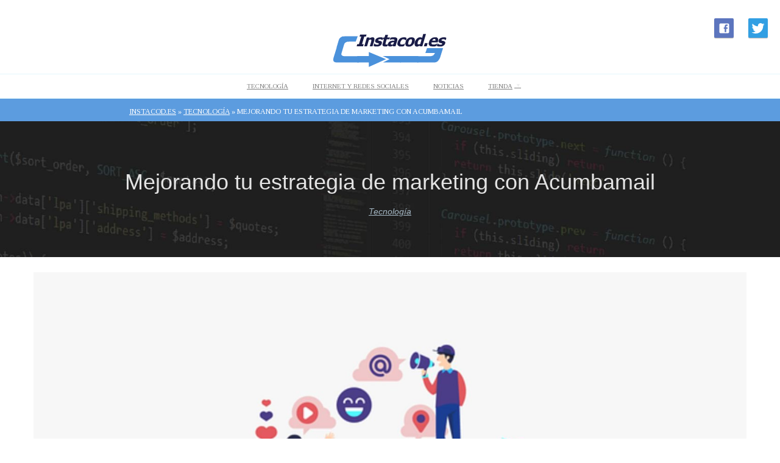

--- FILE ---
content_type: text/html; charset=UTF-8
request_url: https://instacod.es/blog/mejorando-tu-estrategia-de-marketing-con-acumbamail/
body_size: 7036
content:
<!doctype html><html lang="es" prefix="og: https://ogp.me/ns#"><head><meta charset="utf-8" /><meta http-equiv="X-UA-Compatible" content="IE=edge,chrome=1" /><link media="all" href="https://instacod.es/wp-content/cache/autoptimize/css/autoptimize_27d39a9ecaaa1476e5f1b634942ddfd8.css" rel="stylesheet" /><title>Mejorando Tu Estrategia De Marketing Con Acumbamail | Instacod.es</title><meta name="viewport" content="width=device-width, initial-scale=1" /><meta name="description" content=""><meta name="robots" content="index, follow, max-snippet:-1, max-video-preview:-1, max-image-preview:large"/><link rel="canonical" href="https://instacod.es/blog/mejorando-tu-estrategia-de-marketing-con-acumbamail/" /><meta property="og:locale" content="es_ES" /><meta property="og:type" content="article" /><meta property="og:title" content="Mejorando tu estrategia de marketing con Acumbamail - Instacod.es" /><meta property="og:description" content="Hoy en día, la estrategia de marketing de la mayoría de las empresas abarca diversas vías digitales mediante las que hacer llegar sus productos, promociones y comunicaciones a potenciales clientes. Los proveedores especializados en servicios de marketing como Acumbamail, facilitan la gestión y ejecución de las campañas de marketing online de todo tipo de empresas.&hellip;" /><meta property="og:url" content="https://instacod.es/blog/mejorando-tu-estrategia-de-marketing-con-acumbamail/" /><meta property="og:site_name" content="Instacod.es" /><meta property="og:updated_time" content="2023-02-22T16:58:18+00:00" /><meta property="og:image" content="https://instacod.es/wp-content/uploads/2023/02/5187243.jpg" /><meta property="og:image:secure_url" content="https://instacod.es/wp-content/uploads/2023/02/5187243.jpg" /><meta property="og:image:width" content="2000" /><meta property="og:image:height" content="1334" /><meta property="og:image:alt" content="Mejorando tu estrategia de marketing con Acumbamail" /><meta property="og:image:type" content="image/jpeg" /><meta name="twitter:card" content="summary_large_image" /><meta name="twitter:title" content="Mejorando tu estrategia de marketing con Acumbamail - Instacod.es" /><meta name="twitter:description" content="Hoy en día, la estrategia de marketing de la mayoría de las empresas abarca diversas vías digitales mediante las que hacer llegar sus productos, promociones y comunicaciones a potenciales clientes. Los proveedores especializados en servicios de marketing como Acumbamail, facilitan la gestión y ejecución de las campañas de marketing online de todo tipo de empresas.&hellip;" /><meta name="twitter:image" content="https://instacod.es/wp-content/uploads/2023/02/5187243.jpg" /> <script type="application/ld+json" class="rank-math-schema">{"@context":"https://schema.org","@graph":[{"@type":"Product","@id":"https://instacod.es/blog/mejorando-tu-estrategia-de-marketing-con-acumbamail/#richSnippet"}]}</script> <link rel='dns-prefetch' href='//fonts.googleapis.com' /><link rel="alternate" type="application/rss+xml" title="Instacod.es &raquo; Feed" href="https://instacod.es/feed/" /><link rel="alternate" type="application/rss+xml" title="Instacod.es &raquo; Feed de los comentarios" href="https://instacod.es/comments/feed/" /><link rel='stylesheet' id='wpgo-open-sans-font-css' href='//fonts.googleapis.com/css?family=Open+Sans%3A300italic%2C400italic%2C600italic%2C300%2C400%2C600&#038;subset=latin%2Clatin-ext&#038;ver=6.4.7' type='text/css' media='all' /><link rel='stylesheet' id='wpgo-dashicons-css' href='https://instacod.es/wp-includes/css/dashicons.min.css?ver=6.4.7' type='text/css' media='all' /><link rel="https://api.w.org/" href="https://instacod.es/wp-json/" /><link rel="alternate" type="application/json" href="https://instacod.es/wp-json/wp/v2/blog/109813" /><link rel="EditURI" type="application/rsd+xml" title="RSD" href="https://instacod.es/xmlrpc.php?rsd" /><meta name="generator" content="WordPress 6.4.7" /><link rel='shortlink' href='https://instacod.es/?p=109813' /><link rel="alternate" type="application/json+oembed" href="https://instacod.es/wp-json/oembed/1.0/embed?url=https%3A%2F%2Finstacod.es%2Fblog%2Fmejorando-tu-estrategia-de-marketing-con-acumbamail%2F" /><link rel="alternate" type="text/xml+oembed" href="https://instacod.es/wp-json/oembed/1.0/embed?url=https%3A%2F%2Finstacod.es%2Fblog%2Fmejorando-tu-estrategia-de-marketing-con-acumbamail%2F&#038;format=xml" /><link rel="icon" href="https://instacod.es/wp-content/uploads/2020/03/cropped-faviconz-32x32.png" sizes="32x32" /><link rel="icon" href="https://instacod.es/wp-content/uploads/2020/03/cropped-faviconz-192x192.png" sizes="192x192" /><link rel="apple-touch-icon" href="https://instacod.es/wp-content/uploads/2020/03/cropped-faviconz-180x180.png" /><meta name="msapplication-TileImage" content="https://instacod.es/wp-content/uploads/2020/03/cropped-faviconz-270x270.png" /> <script type="text/javascript" src="https://code.jquery.com/jquery-2.1.1.min.js" charset="utf-8"></script> <script type="text/javascript" src="https://code.jquery.com/ui/1.11.2/jquery-ui.min.js" charset="utf-8"></script> <link href="https://stackpath.bootstrapcdn.com/font-awesome/4.7.0/css/font-awesome.min.css" rel="stylesheet" integrity="sha384-wvfXpqpZZVQGK6TAh5PVlGOfQNHSoD2xbE+QkPxCAFlNEevoEH3Sl0sibVcOQVnN" crossorigin="anonymous"><link href="https://fonts.googleapis.com/css?family=Tinos&display=swap" rel="stylesheet"></head><body class="blog-template-default single single-blog postid-109813 two-col-r minn-lite"><div id="body-container"><div class="social_top_bar"> <a href="https://www.facebook.com/sharer/sharer.php?u=https%3A%2F%2Finstacod.es%2Fblog%2Fmejorando-tu-estrategia-de-marketing-con-acumbamail"
 class="redsc share-button facebook"
 target="_blank"> <svg fill="#000000"
 height="24"
 viewBox="0 0 24 24"
 width="24"
 xmlns="http://www.w3.org/2000/svg"><path d="M19,4V7H17A1,1 0 0,0 16,8V10H19V13H16V20H13V13H11V10H13V7.5C13,5.56 14.57,4 16.5,4M20,2H4A2,2 0 0,0 2,4V20A2,2 0 0,0 4,22H20A2,2 0 0,0 22,20V4C22,2.89 21.1,2 20,2Z" /></svg></a> <a href="https://twitter.com/intent/tweet?url=https%3A%2F%2Finstacod.es%2Fblog%2Fmejorando-tu-estrategia-de-marketing-con-acumbamail"
 class="redsc share-button twitter"
 target="_blank"> <svg style="width:24px;height:24px" viewBox="0 0 24 24"> <path fill="white" d="M22.46,6C21.69,6.35 20.86,6.58 20,6.69C20.88,6.16 21.56,5.32 21.88,4.31C21.05,4.81 20.13,5.16 19.16,5.36C18.37,4.5 17.26,4 16,4C13.65,4 11.73,5.92 11.73,8.29C11.73,8.63 11.77,8.96 11.84,9.27C8.28,9.09 5.11,7.38 3,4.79C2.63,5.42 2.42,6.16 2.42,6.94C2.42,8.43 3.17,9.75 4.33,10.5C3.62,10.5 2.96,10.3 2.38,10C2.38,10 2.38,10 2.38,10.03C2.38,12.11 3.86,13.85 5.82,14.24C5.46,14.34 5.08,14.39 4.69,14.39C4.42,14.39 4.15,14.36 3.89,14.31C4.43,16 6,17.26 7.89,17.29C6.43,18.45 4.58,19.13 2.56,19.13C2.22,19.13 1.88,19.11 1.54,19.07C3.44,20.29 5.7,21 8.12,21C16,21 20.33,14.46 20.33,8.79C20.33,8.6 20.33,8.42 20.32,8.23C21.16,7.63 21.88,6.87 22.46,6Z" /> </svg></a></div><div id="header-container"><header><div id="logo-wrap"><h1 id="site-title"><span><a href="https://instacod.es" /><noscript><img alt='Instacod.es' src='https://instacod.es/logo.png'></noscript><img class="lazyload" alt='Instacod.es' src='data:image/svg+xml,%3Csvg%20xmlns=%22http://www.w3.org/2000/svg%22%20viewBox=%220%200%20210%20140%22%3E%3C/svg%3E' data-src='https://instacod.es/logo.png'></a></span></h1><div id="site-description" style='display:none;'>Tecnología, informática, Internet, software y mucho más</div></div></header><div class="nav-wrap"><nav class="primary-menu"> <label onclick="" for="nav-respond" id="nav-respond-wrapper"></label> <input type="checkbox" name="nav-respond" id="nav-respond" /><div class="menu-menu-container"><label for="respond" class="respond" onclick></label><ul id="menu-menu" class="menu"><li id="menu-item-82614" class="menu-item menu-item-type-taxonomy menu-item-object-cats current-blog-ancestor current-menu-parent current-blog-parent menu-item-82614"><a href="https://instacod.es/cats/tecnologia/">Tecnología</a></li><li id="menu-item-82613" class="menu-item menu-item-type-taxonomy menu-item-object-cats menu-item-82613"><a href="https://instacod.es/cats/internet/">Internet y Redes sociales</a></li><li id="menu-item-82612" class="menu-item menu-item-type-taxonomy menu-item-object-cats menu-item-82612"><a href="https://instacod.es/cats/noticias/">Noticias</a></li><li id="menu-item-90425" class="menu-item menu-item-type-custom menu-item-object-custom menu-item-has-children menu-item-90425"><a href="#">Tienda</a><ul class="sub-menu"><li id="menu-item-90413" class="menu-item menu-item-type-taxonomy menu-item-object-category menu-item-90413"><a href="https://instacod.es/altavoces/">Altavoces</a></li><li id="menu-item-90414" class="menu-item menu-item-type-taxonomy menu-item-object-category menu-item-90414"><a href="https://instacod.es/auriculares/">Auriculares</a></li><li id="menu-item-90415" class="menu-item menu-item-type-taxonomy menu-item-object-category menu-item-has-children menu-item-90415"><a href="https://instacod.es/camaras/">Cámaras</a><ul class="sub-menu"><li id="menu-item-90416" class="menu-item menu-item-type-taxonomy menu-item-object-category menu-item-90416"><a href="https://instacod.es/camaras/camaras-evil/">Cámaras EVIL</a></li><li id="menu-item-90417" class="menu-item menu-item-type-taxonomy menu-item-object-category menu-item-90417"><a href="https://instacod.es/camaras/camaras-reflex/">Cámaras Réflex</a></li><li id="menu-item-90418" class="menu-item menu-item-type-taxonomy menu-item-object-category menu-item-90418"><a href="https://instacod.es/camaras/flashes/">Flashes</a></li><li id="menu-item-90419" class="menu-item menu-item-type-taxonomy menu-item-object-category menu-item-90419"><a href="https://instacod.es/camaras/objetivos-para-camaras/">Objetivos para cámaras</a></li></ul></li><li id="menu-item-90420" class="menu-item menu-item-type-taxonomy menu-item-object-category menu-item-90420"><a href="https://instacod.es/proyectores/">Proyectores</a></li><li id="menu-item-90421" class="menu-item menu-item-type-taxonomy menu-item-object-category menu-item-90421"><a href="https://instacod.es/smartphones/">Smartphones</a></li><li id="menu-item-90422" class="menu-item menu-item-type-taxonomy menu-item-object-category menu-item-90422"><a href="https://instacod.es/smartwatch/">Smartwatch</a></li><li id="menu-item-90423" class="menu-item menu-item-type-taxonomy menu-item-object-category menu-item-90423"><a href="https://instacod.es/tablets/">Tablets</a></li><li id="menu-item-90424" class="menu-item menu-item-type-taxonomy menu-item-object-category menu-item-90424"><a href="https://instacod.es/videocamaras/">Videocámaras</a></li></ul></li></ul></div></nav></div></div><div style="clear:both;"></div><div class="page-breadcrumbs"><div class="container"><div class="row"><div class="col-md-12"><ol class="breadcrumbs" typeof="BreadcrumbList" vocab="https://schema.org/"> <span property="itemListElement" typeof="ListItem"><a property="item" typeof="WebPage" title="Ir a Instacod.es." href="https://instacod.es" class="home" ><span property="name">Instacod.es</span></a><meta property="position" content="1"></span> » <span property="itemListElement" typeof="ListItem"><a property="item" typeof="WebPage" title="Go to the Tecnología custom post archives." href="https://instacod.es/cats/tecnologia/" class="taxonomy cats" ><span property="name">Tecnología</span></a><meta property="position" content="2"></span> » <span class="post post-blog current-item">Mejorando tu estrategia de marketing con Acumbamail</span></ol></div></div></div></div><div id="containHeading" style="background-image:url('https://instacod.es/wp-content/themes/c/background.jpg');"><div id="headingText"><h1 class="shead-title">Mejorando tu estrategia de marketing con Acumbamail</h1><h2 class="shead-subtitle p_meta_cats"><a href="https://instacod.es/cats/tecnologia/" rel="tag">Tecnología</a></h2></div></div><div style="clear:both;"></div><div id="outer-container"><div id="container"><div id="container"><div style='height:25px;clear:both;'></div> <noscript><img width="2000" height="1334" src="https://instacod.es/wp-content/uploads/2023/02/5187243.jpg" class="attachment-full size-full wp-post-image" alt="" decoding="async" fetchpriority="high" srcset="https://instacod.es/wp-content/uploads/2023/02/5187243.jpg 2000w, https://instacod.es/wp-content/uploads/2023/02/5187243-300x200.jpg 300w, https://instacod.es/wp-content/uploads/2023/02/5187243-1024x683.jpg 1024w, https://instacod.es/wp-content/uploads/2023/02/5187243-768x512.jpg 768w, https://instacod.es/wp-content/uploads/2023/02/5187243-1536x1025.jpg 1536w" sizes="(max-width: 2000px) 100vw, 2000px" /></noscript><img width="2000" height="1334" src='data:image/svg+xml,%3Csvg%20xmlns=%22http://www.w3.org/2000/svg%22%20viewBox=%220%200%202000%201334%22%3E%3C/svg%3E' data-src="https://instacod.es/wp-content/uploads/2023/02/5187243.jpg" class="lazyload attachment-full size-full wp-post-image" alt="" decoding="async" fetchpriority="high" data-srcset="https://instacod.es/wp-content/uploads/2023/02/5187243.jpg 2000w, https://instacod.es/wp-content/uploads/2023/02/5187243-300x200.jpg 300w, https://instacod.es/wp-content/uploads/2023/02/5187243-1024x683.jpg 1024w, https://instacod.es/wp-content/uploads/2023/02/5187243-768x512.jpg 768w, https://instacod.es/wp-content/uploads/2023/02/5187243-1536x1025.jpg 1536w" data-sizes="(max-width: 2000px) 100vw, 2000px" /><div class="descpage" style="text-align:left;font-size: 1em; font-weight: 400;line-height: 32px;"><p>Hoy en día, la estrategia de marketing de la mayoría de las empresas abarca diversas vías digitales mediante las que hacer llegar sus productos, promociones y comunicaciones a potenciales clientes.</p><p>Los proveedores especializados en servicios de marketing como <strong>Acumbamail</strong>, facilitan la gestión y ejecución de las campañas de marketing online de todo tipo de empresas.</p><p>A continuación analizaremos algunos servicios y técnicas que son vitales en la mayoría de estrategias de marketing digital.</p><h2>Ventajas del marketing mediante mensajes SMS</h2><p>El marketing mediante SMS, o <a href="https://acumbamail.com/sms-marketing/" class="rank-math-link">SMS marketing</a>, es una técnica de marketing directo que consiste en enviar mensajes de texto a los teléfonos móviles de los consumidores con el fin de promocionar productos o servicios.</p><p>Algunas de las principales ventajas del marketing mediante SMS son:</p><ul><li><strong>Alta tasa de apertura</strong>: Los mensajes de texto tienen una tasa de apertura muy alta, ya que la mayoría de las personas revisan sus mensajes de texto poco después de recibirlos.</li><li><strong>Público amplio</strong>: El SMS marketing es una técnica que puede llegar a un público amplio, ya que la mayoría de las personas tienen un teléfono móvil.</li><li><strong>Personalización</strong>: Los mensajes de texto pueden ser personalizados para cada destinatario, lo que permite enviar mensajes más relevantes.</li><li><strong>Bajo costo</strong>: Es una técnica relativamente económica, ya que los mensajes de texto tienen un costo bajo en comparación con otras técnicas de marketing online.</li><li><strong>Interactividad</strong>: Los mensajes pueden incluir enlaces que dirigen a los consumidores a sitios web o a otras plataformas. Es muy sencillo utilizar <a href="https://acumbamail.com/plantillas-landing-page/" class="rank-math-link">plantillas landing page</a> para crear una página de aterrizaje que permita a las empresas aumentar sus conversiones.</li><li><strong>Fácil de implementar</strong>: El SMS marketing es fácil de implementar, sobre todo cuando usamos una plataforma profesional como Acumbamail.</li><li><strong>Informes</strong>: El SMS marketing permite el seguimiento y la medición de resultados, lo que permite a las empresas evaluar las campañas y tomar mejores decisiones.</li></ul><div class="wp-block-image"><figure class="aligncenter size-large"><noscript><img src="https://instacod.es/wp-content/uploads/2023/02/marketing-sms.jpg" alt="" class="wp-image-109816"/></noscript><img src='data:image/svg+xml,%3Csvg%20xmlns=%22http://www.w3.org/2000/svg%22%20viewBox=%220%200%20210%20140%22%3E%3C/svg%3E' data-src="https://instacod.es/wp-content/uploads/2023/02/marketing-sms.jpg" alt="" class="lazyload wp-image-109816"/></figure></div><p>Acumbamail permite a sus clientes disponer de una <strong>plataforma de marketing SMS</strong> donde se centraliza el envío, los informes y otras muchas opciones y herramientas.</p><h2>Encuestas a clientes</h2><p>Las encuestas son herramientas muy útiles para que las empresas obtengan <strong>información valiosa</strong> sobre sus clientes, empleados, productos o servicios.</p><p>La información obtenida a través de las encuestas puede ayudar a las empresas a<strong> tomar decisiones informadas</strong> sobre la estrategia de marketing, el lanzamiento de nuevos productos, la mejora de los servicios y la toma de decisiones en general.</p><p>Las encuestas también pueden ser utilizadas para <strong>evaluar el desempeño de la empresa, los productos, los servicios o los empleados</strong>. Esto permite identificar áreas de mejora y tomar medidas para mejorar el rendimiento.</p><p>Otro punto a favor de las <a href="https://acumbamail.com/crear-encuestas-online/" class="rank-math-link">encuestas online</a> es la capacidad que tienen para mejorar la relación con clientes o empleados y aumentar la fidelización.</p><figure class="wp-block-image size-large"><noscript><img src="https://instacod.es/wp-content/uploads/2023/02/encuestas.jpg" alt="" class="wp-image-109815"/></noscript><img src='data:image/svg+xml,%3Csvg%20xmlns=%22http://www.w3.org/2000/svg%22%20viewBox=%220%200%20210%20140%22%3E%3C/svg%3E' data-src="https://instacod.es/wp-content/uploads/2023/02/encuestas.jpg" alt="" class="lazyload wp-image-109815"/></figure><p>Por último, las encuestas también suelen utilizarse para identificar tendencias y patrones en el mercado en general. Esto permite  adaptarse a los cambios y estar al día con las tendencias del mercado.</p><p>Si estás buscando una plataforma para <strong>realizar encuestas online profesionales</strong> y de forma económica, rápida y segura, dale un vistazo a los servicios de Acumbamail.</p><h2>Marketing vía email</h2><p>El email marketing consiste en enviar correos electrónicos a una lista de clientes con el objetivo de <strong>promocionar productos, servicios u otros contenidos</strong> relevantes.</p><p>El email marketing es una forma rentable de llegar a una gran audiencia. A diferencia de las formas tradicionales de marketing, como la publicidad impresa o audiovisual, el <a href="https://acumbamail.com/mailing-masivo/" class="rank-math-link">mailing masivo</a> no requiere grandes costes de producción o distribución. Esto lo convierte en <strong>una opción accesible</strong> para empresas de todos los tamaños.</p><p>Mediante la <strong>segmentación de listas</strong> y los mensajes dirigidos, las empresas pueden adaptar sus correos electrónicos a grupos específicos de clientes, aumentando la relevancia y la eficacia de sus mensajes de marketing.</p><p>Utilizando el seguimiento de las <strong>tasas de apertura, clics y conversiones</strong>, las empresas pueden analizar el rendimiento de sus campañas y ajustar sus estrategias en consecuencia.</p><div class="wp-block-image"><figure class="aligncenter size-large"><noscript><img src="https://instacod.es/wp-content/uploads/2023/02/email-marketing2-1024x465.jpg" alt="" class="wp-image-109814"/></noscript><img src='data:image/svg+xml,%3Csvg%20xmlns=%22http://www.w3.org/2000/svg%22%20viewBox=%220%200%20210%20140%22%3E%3C/svg%3E' data-src="https://instacod.es/wp-content/uploads/2023/02/email-marketing2-1024x465.jpg" alt="" class="lazyload wp-image-109814"/></figure></div><p>Desde <strong>la plataforma de marketing proporcionada por Acumbamail </strong>es posible llegar directamente al cliente, personalizar los mensajes, segmentar la audiencia o medir resultados, todo ello a bajo coste y con una alta interactividad. Además, la automatización del proceso permite a las empresas ser más eficientes en su comunicación con los clientes.</p></div><aside id="primary-sidebar" class="sidebar-container" role="complementary"><div id="primary-post-widget-area" class="widget-area"><div id="arpw-widget-2" class="widget arpw-widget-random"><div class="arpw-random-blog "><ul class="arpw-ul"><li class="arpw-li arpw-clearfix"><a href="https://instacod.es/blog/anuncios-en-las-redes-sociales-publicidad-o-estafa/"  rel="bookmark"><noscript><img class="arpw-thumbnail aligncenter" src="https://instacod.es/wp-content/uploads/2023/10/1605906-120x67.jpg" alt="Anuncios en las redes sociales ¿publicidad o estafa?" width="120" height="0"></noscript><img class="lazyload arpw-thumbnail aligncenter" src='data:image/svg+xml,%3Csvg%20xmlns=%22http://www.w3.org/2000/svg%22%20viewBox=%220%200%20120%2080%22%3E%3C/svg%3E' data-src="https://instacod.es/wp-content/uploads/2023/10/1605906-120x67.jpg" alt="Anuncios en las redes sociales ¿publicidad o estafa?" width="120" height="0"></a><a class="arpw-title" href="https://instacod.es/blog/anuncios-en-las-redes-sociales-publicidad-o-estafa/" rel="bookmark">Anuncios en las redes sociales ¿publicidad o estafa?</a></li><li class="arpw-li arpw-clearfix"><a href="https://instacod.es/blog/moment-deja-de-actualizar-su-aplicacion-para-la-camara-android-debido-a-la-complejidad-de-este/"  rel="bookmark"><noscript><img class="arpw-thumbnail aligncenter" src="https://instacod.es/wp-content/uploads/2020/03/605422-120x80.jpg" alt="Moment deja de actualizar su aplicación para la cámara Android debido a la complejidad de este" width="120" height="0"></noscript><img class="lazyload arpw-thumbnail aligncenter" src='data:image/svg+xml,%3Csvg%20xmlns=%22http://www.w3.org/2000/svg%22%20viewBox=%220%200%20120%2080%22%3E%3C/svg%3E' data-src="https://instacod.es/wp-content/uploads/2020/03/605422-120x80.jpg" alt="Moment deja de actualizar su aplicación para la cámara Android debido a la complejidad de este" width="120" height="0"></a><a class="arpw-title" href="https://instacod.es/blog/moment-deja-de-actualizar-su-aplicacion-para-la-camara-android-debido-a-la-complejidad-de-este/" rel="bookmark">Moment deja de actualizar su aplicación para la cámara Android debido a la complejidad de este</a></li><li class="arpw-li arpw-clearfix"><a href="https://instacod.es/blog/las-mejores-alternativas-para-aprender-idiomas-a-distancia/"  rel="bookmark"><noscript><img class="arpw-thumbnail aligncenter" src="https://instacod.es/wp-content/uploads/2023/01/2771936-120x92.jpg" alt="Las mejores alternativas para aprender idiomas a distancia" width="120" height="0"></noscript><img class="lazyload arpw-thumbnail aligncenter" src='data:image/svg+xml,%3Csvg%20xmlns=%22http://www.w3.org/2000/svg%22%20viewBox=%220%200%20120%2080%22%3E%3C/svg%3E' data-src="https://instacod.es/wp-content/uploads/2023/01/2771936-120x92.jpg" alt="Las mejores alternativas para aprender idiomas a distancia" width="120" height="0"></a><a class="arpw-title" href="https://instacod.es/blog/las-mejores-alternativas-para-aprender-idiomas-a-distancia/" rel="bookmark">Las mejores alternativas para aprender idiomas a distancia</a></li><li class="arpw-li arpw-clearfix"><a href="https://instacod.es/blog/guia-de-vapeo-para-principiantes-empieza-sin-errores/"  rel="bookmark"><noscript><img class="arpw-thumbnail aligncenter" src="https://instacod.es/wp-content/uploads/2025/10/7369381-120x80.jpg" alt="Guía de Vapeo para Principiantes: Empieza Sin Errores" width="120" height="0"></noscript><img class="lazyload arpw-thumbnail aligncenter" src='data:image/svg+xml,%3Csvg%20xmlns=%22http://www.w3.org/2000/svg%22%20viewBox=%220%200%20120%2080%22%3E%3C/svg%3E' data-src="https://instacod.es/wp-content/uploads/2025/10/7369381-120x80.jpg" alt="Guía de Vapeo para Principiantes: Empieza Sin Errores" width="120" height="0"></a><a class="arpw-title" href="https://instacod.es/blog/guia-de-vapeo-para-principiantes-empieza-sin-errores/" rel="bookmark">Guía de Vapeo para Principiantes: Empieza Sin Errores</a></li></ul></div></div></div></aside><div style='height:1px;clear:both;'></div><div style='height:40px;clear:both;'></div><div style='height:15px;clear:both;'></div><div style='height:60px;clear:both;'></div><div class='clear'></div><div style='height:15px;clear:both;'></div></div></div><div class="crp_related "><ul><li><a href="https://instacod.es/blog/como-el-marketing-online-evoluciona-con-la-inteligencia-artificial/"    ><noscript><img  width="150" height="150"  src="https://instacod.es/wp-content/uploads/2025/09/5187243-150x150.jpg" class="crp_thumb crp_featured" alt="Cómo el Marketing Online Evoluciona con la Inteligencia Artificial" title="Cómo el Marketing Online Evoluciona con la Inteligencia Artificial" srcset="https://instacod.es/wp-content/uploads/2025/09/5187243-150x150.jpg 150w, https://instacod.es/wp-content/uploads/2025/09/5187243-50x50.jpg 50w" sizes="(max-width: 150px) 100vw, 150px" /></noscript><img  width="150" height="150"  src='data:image/svg+xml,%3Csvg%20xmlns=%22http://www.w3.org/2000/svg%22%20viewBox=%220%200%20150%20150%22%3E%3C/svg%3E' data-src="https://instacod.es/wp-content/uploads/2025/09/5187243-150x150.jpg" class="lazyload crp_thumb crp_featured" alt="Cómo el Marketing Online Evoluciona con la Inteligencia Artificial" title="Cómo el Marketing Online Evoluciona con la Inteligencia Artificial" data-srcset="https://instacod.es/wp-content/uploads/2025/09/5187243-150x150.jpg 150w, https://instacod.es/wp-content/uploads/2025/09/5187243-50x50.jpg 50w" data-sizes="(max-width: 150px) 100vw, 150px" /><span class="crp_title">Cómo el Marketing Online Evoluciona con la Inteligencia Artificial</span></a></li><li><a href="https://instacod.es/blog/email-marketing-paso-a-paso-todo-lo-que-necesitas/"    ><noscript><img  width="150" height="150"  src="https://instacod.es/wp-content/uploads/2022/11/849804-150x150.jpg" class="crp_thumb crp_featured" alt="Email marketing paso a paso, todo lo que necesitas" title="Email marketing paso a paso, todo lo que necesitas" srcset="https://instacod.es/wp-content/uploads/2022/11/849804-150x150.jpg 150w, https://instacod.es/wp-content/uploads/2022/11/849804-50x50.jpg 50w" sizes="(max-width: 150px) 100vw, 150px" /></noscript><img  width="150" height="150"  src='data:image/svg+xml,%3Csvg%20xmlns=%22http://www.w3.org/2000/svg%22%20viewBox=%220%200%20150%20150%22%3E%3C/svg%3E' data-src="https://instacod.es/wp-content/uploads/2022/11/849804-150x150.jpg" class="lazyload crp_thumb crp_featured" alt="Email marketing paso a paso, todo lo que necesitas" title="Email marketing paso a paso, todo lo que necesitas" data-srcset="https://instacod.es/wp-content/uploads/2022/11/849804-150x150.jpg 150w, https://instacod.es/wp-content/uploads/2022/11/849804-50x50.jpg 50w" data-sizes="(max-width: 150px) 100vw, 150px" /><span class="crp_title">Email marketing paso a paso, todo lo que necesitas</span></a></li><li><a href="https://instacod.es/blog/los-mejores-monitores-de-pc-baratos-con-altavoces-incorporados/"    ><noscript><img  width="150" height="150"  src="https://instacod.es/wp-content/uploads/2020/03/691282-150x150.jpg" class="crp_thumb crp_featured" alt="Los mejores monitores de PC baratos con altavoces incorporados" title="Los mejores monitores de PC baratos con altavoces incorporados" srcset="https://instacod.es/wp-content/uploads/2020/03/691282-150x150.jpg 150w, https://instacod.es/wp-content/uploads/2020/03/691282-50x50.jpg 50w" sizes="(max-width: 150px) 100vw, 150px" /></noscript><img  width="150" height="150"  src='data:image/svg+xml,%3Csvg%20xmlns=%22http://www.w3.org/2000/svg%22%20viewBox=%220%200%20150%20150%22%3E%3C/svg%3E' data-src="https://instacod.es/wp-content/uploads/2020/03/691282-150x150.jpg" class="lazyload crp_thumb crp_featured" alt="Los mejores monitores de PC baratos con altavoces incorporados" title="Los mejores monitores de PC baratos con altavoces incorporados" data-srcset="https://instacod.es/wp-content/uploads/2020/03/691282-150x150.jpg 150w, https://instacod.es/wp-content/uploads/2020/03/691282-50x50.jpg 50w" data-sizes="(max-width: 150px) 100vw, 150px" /><span class="crp_title">Los mejores monitores de PC baratos con altavoces incorporados</span></a></li><li><a href="https://instacod.es/blog/los-smartwatch-con-wear-os-tienen-este-huevo-de-pascua-de-google-escondido/"    ><noscript><img  width="150" height="150"  src="https://instacod.es/wp-content/uploads/2020/03/828786-150x150.jpg" class="crp_thumb crp_featured" alt="Los smartwatch con Wear OS tienen este huevo de Pascua de Google escondido" title="Los smartwatch con Wear OS tienen este huevo de Pascua de Google escondido" srcset="https://instacod.es/wp-content/uploads/2020/03/828786-150x150.jpg 150w, https://instacod.es/wp-content/uploads/2020/03/828786-50x50.jpg 50w" sizes="(max-width: 150px) 100vw, 150px" /></noscript><img  width="150" height="150"  src='data:image/svg+xml,%3Csvg%20xmlns=%22http://www.w3.org/2000/svg%22%20viewBox=%220%200%20150%20150%22%3E%3C/svg%3E' data-src="https://instacod.es/wp-content/uploads/2020/03/828786-150x150.jpg" class="lazyload crp_thumb crp_featured" alt="Los smartwatch con Wear OS tienen este huevo de Pascua de Google escondido" title="Los smartwatch con Wear OS tienen este huevo de Pascua de Google escondido" data-srcset="https://instacod.es/wp-content/uploads/2020/03/828786-150x150.jpg 150w, https://instacod.es/wp-content/uploads/2020/03/828786-50x50.jpg 50w" data-sizes="(max-width: 150px) 100vw, 150px" /><span class="crp_title">Los smartwatch con Wear OS tienen este huevo de Pascua de Google escondido</span></a></li></ul><div class="crp_clear"></div></div><div style='height:15px;clear:both;'></div><footer id="footer-container"><div style='height:15px;clear:both;'></div><div class='footcats'></div><div style='height:15px;clear:both;'></div><div style='margin-top:50px;'><center> <noscript><img src='https://instacod.es/logo.png'></noscript><img class="lazyload" src='data:image/svg+xml,%3Csvg%20xmlns=%22http://www.w3.org/2000/svg%22%20viewBox=%220%200%20210%20140%22%3E%3C/svg%3E' data-src='https://instacod.es/logo.png'> <br> - Instacod.es - Copyright 2020 - <a href='https://instacod.es/aviso-legal/' style='color:#363636;'>Aviso legal y contacto</a></center></div></footer></div> <noscript><style>.lazyload{display:none;}</style></noscript><script data-noptimize="1">window.lazySizesConfig=window.lazySizesConfig||{};window.lazySizesConfig.loadMode=1;</script><script async data-noptimize="1" src='https://instacod.es/wp-content/plugins/autoptimize/classes/external/js/lazysizes.min.js?ao_version=2.7.8'></script> <script defer src="https://instacod.es/wp-content/cache/autoptimize/js/autoptimize_19b34308d24be9afe725295d87c44a42.js"></script></body></html>
<!-- Page generated by LiteSpeed Cache 3.5.0.2 on 2026-01-20 05:47:19 -->